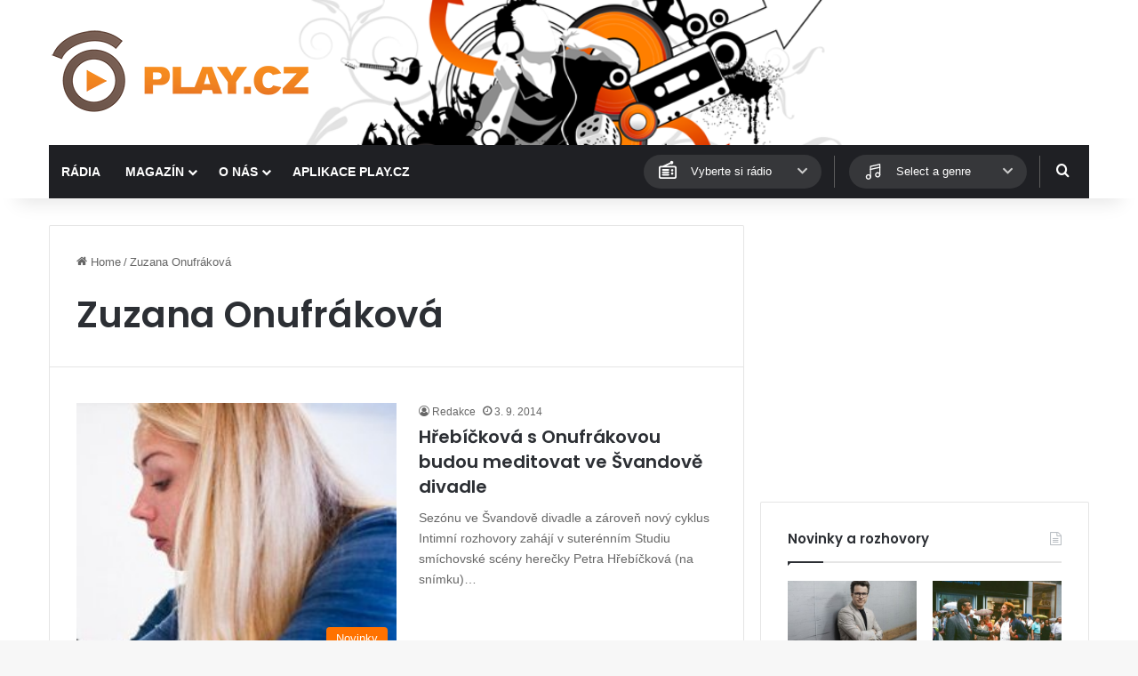

--- FILE ---
content_type: text/html; charset=utf-8
request_url: https://www.google.com/recaptcha/api2/aframe
body_size: 266
content:
<!DOCTYPE HTML><html><head><meta http-equiv="content-type" content="text/html; charset=UTF-8"></head><body><script nonce="10omNn-LoimyV5Q9Tz5TKw">/** Anti-fraud and anti-abuse applications only. See google.com/recaptcha */ try{var clients={'sodar':'https://pagead2.googlesyndication.com/pagead/sodar?'};window.addEventListener("message",function(a){try{if(a.source===window.parent){var b=JSON.parse(a.data);var c=clients[b['id']];if(c){var d=document.createElement('img');d.src=c+b['params']+'&rc='+(localStorage.getItem("rc::a")?sessionStorage.getItem("rc::b"):"");window.document.body.appendChild(d);sessionStorage.setItem("rc::e",parseInt(sessionStorage.getItem("rc::e")||0)+1);localStorage.setItem("rc::h",'1768454664099');}}}catch(b){}});window.parent.postMessage("_grecaptcha_ready", "*");}catch(b){}</script></body></html>